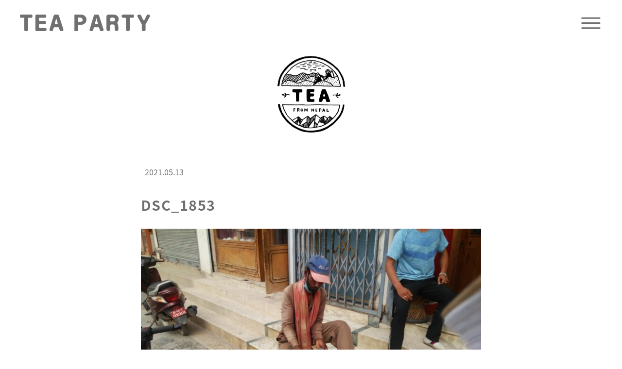

--- FILE ---
content_type: text/html; charset=UTF-8
request_url: https://teaparty-shop.com/747/dsc_1853/
body_size: 11452
content:
<!DOCTYPE html>
<html lang="ja">
<head>


<meta charset="UTF-8">
<meta name="format-detection" content="telephone=no">
<meta name="viewport" content="width=device-width, initial-scale=1">
	<style>img:is([sizes="auto" i], [sizes^="auto," i]) { contain-intrinsic-size: 3000px 1500px }</style>
	
		<!-- All in One SEO 4.9.3 - aioseo.com -->
		<title>DSC_1853 | TEA PARTY・TEA HOUSE cyailam</title>
	<meta name="description" content="DSC_1853" />
	<meta name="robots" content="max-image-preview:large" />
	<meta name="author" content="tmaegawa"/>
	<link rel="canonical" href="https://teaparty-shop.com/747/dsc_1853/" />
	<meta name="generator" content="All in One SEO (AIOSEO) 4.9.3" />
		<meta property="og:locale" content="ja_JP" />
		<meta property="og:site_name" content="TEA PARTY - ほんものの紅茶のお店" />
		<meta property="og:type" content="article" />
		<meta property="og:title" content="DSC_1853 | TEA PARTY・TEA HOUSE cyailam" />
		<meta property="og:url" content="https://teaparty-shop.com/747/dsc_1853/" />
		<meta property="og:image" content="https://teaparty-shop.com/wp/wp-content/uploads/2020/01/top_image06.jpg" />
		<meta property="og:image:secure_url" content="https://teaparty-shop.com/wp/wp-content/uploads/2020/01/top_image06.jpg" />
		<meta property="og:image:width" content="1920" />
		<meta property="og:image:height" content="1209" />
		<meta property="article:published_time" content="2021-05-12T16:15:08+00:00" />
		<meta property="article:modified_time" content="2021-05-12T16:15:08+00:00" />
		<meta name="twitter:card" content="summary" />
		<meta name="twitter:title" content="DSC_1853 | TEA PARTY・TEA HOUSE cyailam" />
		<meta name="twitter:image" content="https://teaparty-shop.com/wp/wp-content/uploads/2020/01/top_image06.jpg" />
		<script type="application/ld+json" class="aioseo-schema">
			{"@context":"https:\/\/schema.org","@graph":[{"@type":"BreadcrumbList","@id":"https:\/\/teaparty-shop.com\/747\/dsc_1853\/#breadcrumblist","itemListElement":[{"@type":"ListItem","@id":"https:\/\/teaparty-shop.com#listItem","position":1,"name":"\u30db\u30fc\u30e0","item":"https:\/\/teaparty-shop.com","nextItem":{"@type":"ListItem","@id":"https:\/\/teaparty-shop.com\/747\/dsc_1853\/#listItem","name":"DSC_1853"}},{"@type":"ListItem","@id":"https:\/\/teaparty-shop.com\/747\/dsc_1853\/#listItem","position":2,"name":"DSC_1853","previousItem":{"@type":"ListItem","@id":"https:\/\/teaparty-shop.com#listItem","name":"\u30db\u30fc\u30e0"}}]},{"@type":"ItemPage","@id":"https:\/\/teaparty-shop.com\/747\/dsc_1853\/#itempage","url":"https:\/\/teaparty-shop.com\/747\/dsc_1853\/","name":"DSC_1853 | TEA PARTY\u30fbTEA HOUSE cyailam","description":"DSC_1853","inLanguage":"ja","isPartOf":{"@id":"https:\/\/teaparty-shop.com\/#website"},"breadcrumb":{"@id":"https:\/\/teaparty-shop.com\/747\/dsc_1853\/#breadcrumblist"},"author":{"@id":"https:\/\/teaparty-shop.com\/author\/tmaegawa\/#author"},"creator":{"@id":"https:\/\/teaparty-shop.com\/author\/tmaegawa\/#author"},"datePublished":"2021-05-13T01:15:08+09:00","dateModified":"2021-05-13T01:15:08+09:00"},{"@type":"Organization","@id":"https:\/\/teaparty-shop.com\/#organization","name":"TEA PARTY\u30fbTEA HOUSE cyailam","description":"\u5fb3\u5cf6\u770c\u5fb3\u5cf6\u5e02\u5357\u672b\u5e83\u753a4-1 \u30a4\u30aa\u30f3\u30e2\u30fc\u30eb\u5fb3\u5cf61F","url":"https:\/\/teaparty-shop.com\/"},{"@type":"Person","@id":"https:\/\/teaparty-shop.com\/author\/tmaegawa\/#author","url":"https:\/\/teaparty-shop.com\/author\/tmaegawa\/","name":"tmaegawa","image":{"@type":"ImageObject","@id":"https:\/\/teaparty-shop.com\/747\/dsc_1853\/#authorImage","url":"https:\/\/secure.gravatar.com\/avatar\/f4dce9ed6ef38eed3d74cd94a92b3d7f00ef0380bdea71434964089067d9f513?s=96&d=mm&r=g","width":96,"height":96,"caption":"tmaegawa"}},{"@type":"WebSite","@id":"https:\/\/teaparty-shop.com\/#website","url":"https:\/\/teaparty-shop.com\/","name":"TEA PARTY\u30fbTEA HOUSE cyailam","description":"\u5fb3\u5cf6\u770c\u5fb3\u5cf6\u5e02\u5357\u672b\u5e83\u753a4-1 \u30a4\u30aa\u30f3\u30e2\u30fc\u30eb\u5fb3\u5cf61F","inLanguage":"ja","publisher":{"@id":"https:\/\/teaparty-shop.com\/#organization"}}]}
		</script>
		<!-- All in One SEO -->

		<!-- This site uses the Google Analytics by MonsterInsights plugin v9.11.1 - Using Analytics tracking - https://www.monsterinsights.com/ -->
							<script src="//www.googletagmanager.com/gtag/js?id=G-9QJE1P92TM"  data-cfasync="false" data-wpfc-render="false" type="text/javascript" async></script>
			<script data-cfasync="false" data-wpfc-render="false" type="text/javascript">
				var mi_version = '9.11.1';
				var mi_track_user = true;
				var mi_no_track_reason = '';
								var MonsterInsightsDefaultLocations = {"page_location":"https:\/\/teaparty-shop.com\/747\/dsc_1853\/"};
								if ( typeof MonsterInsightsPrivacyGuardFilter === 'function' ) {
					var MonsterInsightsLocations = (typeof MonsterInsightsExcludeQuery === 'object') ? MonsterInsightsPrivacyGuardFilter( MonsterInsightsExcludeQuery ) : MonsterInsightsPrivacyGuardFilter( MonsterInsightsDefaultLocations );
				} else {
					var MonsterInsightsLocations = (typeof MonsterInsightsExcludeQuery === 'object') ? MonsterInsightsExcludeQuery : MonsterInsightsDefaultLocations;
				}

								var disableStrs = [
										'ga-disable-G-9QJE1P92TM',
									];

				/* Function to detect opted out users */
				function __gtagTrackerIsOptedOut() {
					for (var index = 0; index < disableStrs.length; index++) {
						if (document.cookie.indexOf(disableStrs[index] + '=true') > -1) {
							return true;
						}
					}

					return false;
				}

				/* Disable tracking if the opt-out cookie exists. */
				if (__gtagTrackerIsOptedOut()) {
					for (var index = 0; index < disableStrs.length; index++) {
						window[disableStrs[index]] = true;
					}
				}

				/* Opt-out function */
				function __gtagTrackerOptout() {
					for (var index = 0; index < disableStrs.length; index++) {
						document.cookie = disableStrs[index] + '=true; expires=Thu, 31 Dec 2099 23:59:59 UTC; path=/';
						window[disableStrs[index]] = true;
					}
				}

				if ('undefined' === typeof gaOptout) {
					function gaOptout() {
						__gtagTrackerOptout();
					}
				}
								window.dataLayer = window.dataLayer || [];

				window.MonsterInsightsDualTracker = {
					helpers: {},
					trackers: {},
				};
				if (mi_track_user) {
					function __gtagDataLayer() {
						dataLayer.push(arguments);
					}

					function __gtagTracker(type, name, parameters) {
						if (!parameters) {
							parameters = {};
						}

						if (parameters.send_to) {
							__gtagDataLayer.apply(null, arguments);
							return;
						}

						if (type === 'event') {
														parameters.send_to = monsterinsights_frontend.v4_id;
							var hookName = name;
							if (typeof parameters['event_category'] !== 'undefined') {
								hookName = parameters['event_category'] + ':' + name;
							}

							if (typeof MonsterInsightsDualTracker.trackers[hookName] !== 'undefined') {
								MonsterInsightsDualTracker.trackers[hookName](parameters);
							} else {
								__gtagDataLayer('event', name, parameters);
							}
							
						} else {
							__gtagDataLayer.apply(null, arguments);
						}
					}

					__gtagTracker('js', new Date());
					__gtagTracker('set', {
						'developer_id.dZGIzZG': true,
											});
					if ( MonsterInsightsLocations.page_location ) {
						__gtagTracker('set', MonsterInsightsLocations);
					}
										__gtagTracker('config', 'G-9QJE1P92TM', {"forceSSL":"true","link_attribution":"true"} );
										window.gtag = __gtagTracker;										(function () {
						/* https://developers.google.com/analytics/devguides/collection/analyticsjs/ */
						/* ga and __gaTracker compatibility shim. */
						var noopfn = function () {
							return null;
						};
						var newtracker = function () {
							return new Tracker();
						};
						var Tracker = function () {
							return null;
						};
						var p = Tracker.prototype;
						p.get = noopfn;
						p.set = noopfn;
						p.send = function () {
							var args = Array.prototype.slice.call(arguments);
							args.unshift('send');
							__gaTracker.apply(null, args);
						};
						var __gaTracker = function () {
							var len = arguments.length;
							if (len === 0) {
								return;
							}
							var f = arguments[len - 1];
							if (typeof f !== 'object' || f === null || typeof f.hitCallback !== 'function') {
								if ('send' === arguments[0]) {
									var hitConverted, hitObject = false, action;
									if ('event' === arguments[1]) {
										if ('undefined' !== typeof arguments[3]) {
											hitObject = {
												'eventAction': arguments[3],
												'eventCategory': arguments[2],
												'eventLabel': arguments[4],
												'value': arguments[5] ? arguments[5] : 1,
											}
										}
									}
									if ('pageview' === arguments[1]) {
										if ('undefined' !== typeof arguments[2]) {
											hitObject = {
												'eventAction': 'page_view',
												'page_path': arguments[2],
											}
										}
									}
									if (typeof arguments[2] === 'object') {
										hitObject = arguments[2];
									}
									if (typeof arguments[5] === 'object') {
										Object.assign(hitObject, arguments[5]);
									}
									if ('undefined' !== typeof arguments[1].hitType) {
										hitObject = arguments[1];
										if ('pageview' === hitObject.hitType) {
											hitObject.eventAction = 'page_view';
										}
									}
									if (hitObject) {
										action = 'timing' === arguments[1].hitType ? 'timing_complete' : hitObject.eventAction;
										hitConverted = mapArgs(hitObject);
										__gtagTracker('event', action, hitConverted);
									}
								}
								return;
							}

							function mapArgs(args) {
								var arg, hit = {};
								var gaMap = {
									'eventCategory': 'event_category',
									'eventAction': 'event_action',
									'eventLabel': 'event_label',
									'eventValue': 'event_value',
									'nonInteraction': 'non_interaction',
									'timingCategory': 'event_category',
									'timingVar': 'name',
									'timingValue': 'value',
									'timingLabel': 'event_label',
									'page': 'page_path',
									'location': 'page_location',
									'title': 'page_title',
									'referrer' : 'page_referrer',
								};
								for (arg in args) {
																		if (!(!args.hasOwnProperty(arg) || !gaMap.hasOwnProperty(arg))) {
										hit[gaMap[arg]] = args[arg];
									} else {
										hit[arg] = args[arg];
									}
								}
								return hit;
							}

							try {
								f.hitCallback();
							} catch (ex) {
							}
						};
						__gaTracker.create = newtracker;
						__gaTracker.getByName = newtracker;
						__gaTracker.getAll = function () {
							return [];
						};
						__gaTracker.remove = noopfn;
						__gaTracker.loaded = true;
						window['__gaTracker'] = __gaTracker;
					})();
									} else {
										console.log("");
					(function () {
						function __gtagTracker() {
							return null;
						}

						window['__gtagTracker'] = __gtagTracker;
						window['gtag'] = __gtagTracker;
					})();
									}
			</script>
							<!-- / Google Analytics by MonsterInsights -->
		<script type="text/javascript">
/* <![CDATA[ */
window._wpemojiSettings = {"baseUrl":"https:\/\/s.w.org\/images\/core\/emoji\/16.0.1\/72x72\/","ext":".png","svgUrl":"https:\/\/s.w.org\/images\/core\/emoji\/16.0.1\/svg\/","svgExt":".svg","source":{"concatemoji":"https:\/\/teaparty-shop.com\/wp\/wp-includes\/js\/wp-emoji-release.min.js?ver=6.8.3"}};
/*! This file is auto-generated */
!function(s,n){var o,i,e;function c(e){try{var t={supportTests:e,timestamp:(new Date).valueOf()};sessionStorage.setItem(o,JSON.stringify(t))}catch(e){}}function p(e,t,n){e.clearRect(0,0,e.canvas.width,e.canvas.height),e.fillText(t,0,0);var t=new Uint32Array(e.getImageData(0,0,e.canvas.width,e.canvas.height).data),a=(e.clearRect(0,0,e.canvas.width,e.canvas.height),e.fillText(n,0,0),new Uint32Array(e.getImageData(0,0,e.canvas.width,e.canvas.height).data));return t.every(function(e,t){return e===a[t]})}function u(e,t){e.clearRect(0,0,e.canvas.width,e.canvas.height),e.fillText(t,0,0);for(var n=e.getImageData(16,16,1,1),a=0;a<n.data.length;a++)if(0!==n.data[a])return!1;return!0}function f(e,t,n,a){switch(t){case"flag":return n(e,"\ud83c\udff3\ufe0f\u200d\u26a7\ufe0f","\ud83c\udff3\ufe0f\u200b\u26a7\ufe0f")?!1:!n(e,"\ud83c\udde8\ud83c\uddf6","\ud83c\udde8\u200b\ud83c\uddf6")&&!n(e,"\ud83c\udff4\udb40\udc67\udb40\udc62\udb40\udc65\udb40\udc6e\udb40\udc67\udb40\udc7f","\ud83c\udff4\u200b\udb40\udc67\u200b\udb40\udc62\u200b\udb40\udc65\u200b\udb40\udc6e\u200b\udb40\udc67\u200b\udb40\udc7f");case"emoji":return!a(e,"\ud83e\udedf")}return!1}function g(e,t,n,a){var r="undefined"!=typeof WorkerGlobalScope&&self instanceof WorkerGlobalScope?new OffscreenCanvas(300,150):s.createElement("canvas"),o=r.getContext("2d",{willReadFrequently:!0}),i=(o.textBaseline="top",o.font="600 32px Arial",{});return e.forEach(function(e){i[e]=t(o,e,n,a)}),i}function t(e){var t=s.createElement("script");t.src=e,t.defer=!0,s.head.appendChild(t)}"undefined"!=typeof Promise&&(o="wpEmojiSettingsSupports",i=["flag","emoji"],n.supports={everything:!0,everythingExceptFlag:!0},e=new Promise(function(e){s.addEventListener("DOMContentLoaded",e,{once:!0})}),new Promise(function(t){var n=function(){try{var e=JSON.parse(sessionStorage.getItem(o));if("object"==typeof e&&"number"==typeof e.timestamp&&(new Date).valueOf()<e.timestamp+604800&&"object"==typeof e.supportTests)return e.supportTests}catch(e){}return null}();if(!n){if("undefined"!=typeof Worker&&"undefined"!=typeof OffscreenCanvas&&"undefined"!=typeof URL&&URL.createObjectURL&&"undefined"!=typeof Blob)try{var e="postMessage("+g.toString()+"("+[JSON.stringify(i),f.toString(),p.toString(),u.toString()].join(",")+"));",a=new Blob([e],{type:"text/javascript"}),r=new Worker(URL.createObjectURL(a),{name:"wpTestEmojiSupports"});return void(r.onmessage=function(e){c(n=e.data),r.terminate(),t(n)})}catch(e){}c(n=g(i,f,p,u))}t(n)}).then(function(e){for(var t in e)n.supports[t]=e[t],n.supports.everything=n.supports.everything&&n.supports[t],"flag"!==t&&(n.supports.everythingExceptFlag=n.supports.everythingExceptFlag&&n.supports[t]);n.supports.everythingExceptFlag=n.supports.everythingExceptFlag&&!n.supports.flag,n.DOMReady=!1,n.readyCallback=function(){n.DOMReady=!0}}).then(function(){return e}).then(function(){var e;n.supports.everything||(n.readyCallback(),(e=n.source||{}).concatemoji?t(e.concatemoji):e.wpemoji&&e.twemoji&&(t(e.twemoji),t(e.wpemoji)))}))}((window,document),window._wpemojiSettings);
/* ]]> */
</script>
<style id='wp-emoji-styles-inline-css' type='text/css'>

	img.wp-smiley, img.emoji {
		display: inline !important;
		border: none !important;
		box-shadow: none !important;
		height: 1em !important;
		width: 1em !important;
		margin: 0 0.07em !important;
		vertical-align: -0.1em !important;
		background: none !important;
		padding: 0 !important;
	}
</style>
<link rel='stylesheet' id='wp-block-library-css' href='https://teaparty-shop.com/wp/wp-includes/css/dist/block-library/style.min.css?ver=6.8.3' type='text/css' media='all' />
<style id='classic-theme-styles-inline-css' type='text/css'>
/*! This file is auto-generated */
.wp-block-button__link{color:#fff;background-color:#32373c;border-radius:9999px;box-shadow:none;text-decoration:none;padding:calc(.667em + 2px) calc(1.333em + 2px);font-size:1.125em}.wp-block-file__button{background:#32373c;color:#fff;text-decoration:none}
</style>
<link rel='stylesheet' id='aioseo/css/src/vue/standalone/blocks/table-of-contents/global.scss-css' href='https://teaparty-shop.com/wp/wp-content/plugins/all-in-one-seo-pack/dist/Lite/assets/css/table-of-contents/global.e90f6d47.css?ver=4.9.3' type='text/css' media='all' />
<style id='safe-svg-svg-icon-style-inline-css' type='text/css'>
.safe-svg-cover{text-align:center}.safe-svg-cover .safe-svg-inside{display:inline-block;max-width:100%}.safe-svg-cover svg{fill:currentColor;height:100%;max-height:100%;max-width:100%;width:100%}

</style>
<style id='global-styles-inline-css' type='text/css'>
:root{--wp--preset--aspect-ratio--square: 1;--wp--preset--aspect-ratio--4-3: 4/3;--wp--preset--aspect-ratio--3-4: 3/4;--wp--preset--aspect-ratio--3-2: 3/2;--wp--preset--aspect-ratio--2-3: 2/3;--wp--preset--aspect-ratio--16-9: 16/9;--wp--preset--aspect-ratio--9-16: 9/16;--wp--preset--color--black: #000000;--wp--preset--color--cyan-bluish-gray: #abb8c3;--wp--preset--color--white: #ffffff;--wp--preset--color--pale-pink: #f78da7;--wp--preset--color--vivid-red: #cf2e2e;--wp--preset--color--luminous-vivid-orange: #ff6900;--wp--preset--color--luminous-vivid-amber: #fcb900;--wp--preset--color--light-green-cyan: #7bdcb5;--wp--preset--color--vivid-green-cyan: #00d084;--wp--preset--color--pale-cyan-blue: #8ed1fc;--wp--preset--color--vivid-cyan-blue: #0693e3;--wp--preset--color--vivid-purple: #9b51e0;--wp--preset--gradient--vivid-cyan-blue-to-vivid-purple: linear-gradient(135deg,rgba(6,147,227,1) 0%,rgb(155,81,224) 100%);--wp--preset--gradient--light-green-cyan-to-vivid-green-cyan: linear-gradient(135deg,rgb(122,220,180) 0%,rgb(0,208,130) 100%);--wp--preset--gradient--luminous-vivid-amber-to-luminous-vivid-orange: linear-gradient(135deg,rgba(252,185,0,1) 0%,rgba(255,105,0,1) 100%);--wp--preset--gradient--luminous-vivid-orange-to-vivid-red: linear-gradient(135deg,rgba(255,105,0,1) 0%,rgb(207,46,46) 100%);--wp--preset--gradient--very-light-gray-to-cyan-bluish-gray: linear-gradient(135deg,rgb(238,238,238) 0%,rgb(169,184,195) 100%);--wp--preset--gradient--cool-to-warm-spectrum: linear-gradient(135deg,rgb(74,234,220) 0%,rgb(151,120,209) 20%,rgb(207,42,186) 40%,rgb(238,44,130) 60%,rgb(251,105,98) 80%,rgb(254,248,76) 100%);--wp--preset--gradient--blush-light-purple: linear-gradient(135deg,rgb(255,206,236) 0%,rgb(152,150,240) 100%);--wp--preset--gradient--blush-bordeaux: linear-gradient(135deg,rgb(254,205,165) 0%,rgb(254,45,45) 50%,rgb(107,0,62) 100%);--wp--preset--gradient--luminous-dusk: linear-gradient(135deg,rgb(255,203,112) 0%,rgb(199,81,192) 50%,rgb(65,88,208) 100%);--wp--preset--gradient--pale-ocean: linear-gradient(135deg,rgb(255,245,203) 0%,rgb(182,227,212) 50%,rgb(51,167,181) 100%);--wp--preset--gradient--electric-grass: linear-gradient(135deg,rgb(202,248,128) 0%,rgb(113,206,126) 100%);--wp--preset--gradient--midnight: linear-gradient(135deg,rgb(2,3,129) 0%,rgb(40,116,252) 100%);--wp--preset--font-size--small: 13px;--wp--preset--font-size--medium: 20px;--wp--preset--font-size--large: 36px;--wp--preset--font-size--x-large: 42px;--wp--preset--spacing--20: 0.44rem;--wp--preset--spacing--30: 0.67rem;--wp--preset--spacing--40: 1rem;--wp--preset--spacing--50: 1.5rem;--wp--preset--spacing--60: 2.25rem;--wp--preset--spacing--70: 3.38rem;--wp--preset--spacing--80: 5.06rem;--wp--preset--shadow--natural: 6px 6px 9px rgba(0, 0, 0, 0.2);--wp--preset--shadow--deep: 12px 12px 50px rgba(0, 0, 0, 0.4);--wp--preset--shadow--sharp: 6px 6px 0px rgba(0, 0, 0, 0.2);--wp--preset--shadow--outlined: 6px 6px 0px -3px rgba(255, 255, 255, 1), 6px 6px rgba(0, 0, 0, 1);--wp--preset--shadow--crisp: 6px 6px 0px rgba(0, 0, 0, 1);}:where(.is-layout-flex){gap: 0.5em;}:where(.is-layout-grid){gap: 0.5em;}body .is-layout-flex{display: flex;}.is-layout-flex{flex-wrap: wrap;align-items: center;}.is-layout-flex > :is(*, div){margin: 0;}body .is-layout-grid{display: grid;}.is-layout-grid > :is(*, div){margin: 0;}:where(.wp-block-columns.is-layout-flex){gap: 2em;}:where(.wp-block-columns.is-layout-grid){gap: 2em;}:where(.wp-block-post-template.is-layout-flex){gap: 1.25em;}:where(.wp-block-post-template.is-layout-grid){gap: 1.25em;}.has-black-color{color: var(--wp--preset--color--black) !important;}.has-cyan-bluish-gray-color{color: var(--wp--preset--color--cyan-bluish-gray) !important;}.has-white-color{color: var(--wp--preset--color--white) !important;}.has-pale-pink-color{color: var(--wp--preset--color--pale-pink) !important;}.has-vivid-red-color{color: var(--wp--preset--color--vivid-red) !important;}.has-luminous-vivid-orange-color{color: var(--wp--preset--color--luminous-vivid-orange) !important;}.has-luminous-vivid-amber-color{color: var(--wp--preset--color--luminous-vivid-amber) !important;}.has-light-green-cyan-color{color: var(--wp--preset--color--light-green-cyan) !important;}.has-vivid-green-cyan-color{color: var(--wp--preset--color--vivid-green-cyan) !important;}.has-pale-cyan-blue-color{color: var(--wp--preset--color--pale-cyan-blue) !important;}.has-vivid-cyan-blue-color{color: var(--wp--preset--color--vivid-cyan-blue) !important;}.has-vivid-purple-color{color: var(--wp--preset--color--vivid-purple) !important;}.has-black-background-color{background-color: var(--wp--preset--color--black) !important;}.has-cyan-bluish-gray-background-color{background-color: var(--wp--preset--color--cyan-bluish-gray) !important;}.has-white-background-color{background-color: var(--wp--preset--color--white) !important;}.has-pale-pink-background-color{background-color: var(--wp--preset--color--pale-pink) !important;}.has-vivid-red-background-color{background-color: var(--wp--preset--color--vivid-red) !important;}.has-luminous-vivid-orange-background-color{background-color: var(--wp--preset--color--luminous-vivid-orange) !important;}.has-luminous-vivid-amber-background-color{background-color: var(--wp--preset--color--luminous-vivid-amber) !important;}.has-light-green-cyan-background-color{background-color: var(--wp--preset--color--light-green-cyan) !important;}.has-vivid-green-cyan-background-color{background-color: var(--wp--preset--color--vivid-green-cyan) !important;}.has-pale-cyan-blue-background-color{background-color: var(--wp--preset--color--pale-cyan-blue) !important;}.has-vivid-cyan-blue-background-color{background-color: var(--wp--preset--color--vivid-cyan-blue) !important;}.has-vivid-purple-background-color{background-color: var(--wp--preset--color--vivid-purple) !important;}.has-black-border-color{border-color: var(--wp--preset--color--black) !important;}.has-cyan-bluish-gray-border-color{border-color: var(--wp--preset--color--cyan-bluish-gray) !important;}.has-white-border-color{border-color: var(--wp--preset--color--white) !important;}.has-pale-pink-border-color{border-color: var(--wp--preset--color--pale-pink) !important;}.has-vivid-red-border-color{border-color: var(--wp--preset--color--vivid-red) !important;}.has-luminous-vivid-orange-border-color{border-color: var(--wp--preset--color--luminous-vivid-orange) !important;}.has-luminous-vivid-amber-border-color{border-color: var(--wp--preset--color--luminous-vivid-amber) !important;}.has-light-green-cyan-border-color{border-color: var(--wp--preset--color--light-green-cyan) !important;}.has-vivid-green-cyan-border-color{border-color: var(--wp--preset--color--vivid-green-cyan) !important;}.has-pale-cyan-blue-border-color{border-color: var(--wp--preset--color--pale-cyan-blue) !important;}.has-vivid-cyan-blue-border-color{border-color: var(--wp--preset--color--vivid-cyan-blue) !important;}.has-vivid-purple-border-color{border-color: var(--wp--preset--color--vivid-purple) !important;}.has-vivid-cyan-blue-to-vivid-purple-gradient-background{background: var(--wp--preset--gradient--vivid-cyan-blue-to-vivid-purple) !important;}.has-light-green-cyan-to-vivid-green-cyan-gradient-background{background: var(--wp--preset--gradient--light-green-cyan-to-vivid-green-cyan) !important;}.has-luminous-vivid-amber-to-luminous-vivid-orange-gradient-background{background: var(--wp--preset--gradient--luminous-vivid-amber-to-luminous-vivid-orange) !important;}.has-luminous-vivid-orange-to-vivid-red-gradient-background{background: var(--wp--preset--gradient--luminous-vivid-orange-to-vivid-red) !important;}.has-very-light-gray-to-cyan-bluish-gray-gradient-background{background: var(--wp--preset--gradient--very-light-gray-to-cyan-bluish-gray) !important;}.has-cool-to-warm-spectrum-gradient-background{background: var(--wp--preset--gradient--cool-to-warm-spectrum) !important;}.has-blush-light-purple-gradient-background{background: var(--wp--preset--gradient--blush-light-purple) !important;}.has-blush-bordeaux-gradient-background{background: var(--wp--preset--gradient--blush-bordeaux) !important;}.has-luminous-dusk-gradient-background{background: var(--wp--preset--gradient--luminous-dusk) !important;}.has-pale-ocean-gradient-background{background: var(--wp--preset--gradient--pale-ocean) !important;}.has-electric-grass-gradient-background{background: var(--wp--preset--gradient--electric-grass) !important;}.has-midnight-gradient-background{background: var(--wp--preset--gradient--midnight) !important;}.has-small-font-size{font-size: var(--wp--preset--font-size--small) !important;}.has-medium-font-size{font-size: var(--wp--preset--font-size--medium) !important;}.has-large-font-size{font-size: var(--wp--preset--font-size--large) !important;}.has-x-large-font-size{font-size: var(--wp--preset--font-size--x-large) !important;}
:where(.wp-block-post-template.is-layout-flex){gap: 1.25em;}:where(.wp-block-post-template.is-layout-grid){gap: 1.25em;}
:where(.wp-block-columns.is-layout-flex){gap: 2em;}:where(.wp-block-columns.is-layout-grid){gap: 2em;}
:root :where(.wp-block-pullquote){font-size: 1.5em;line-height: 1.6;}
</style>
<link rel='stylesheet' id='search-filter-plugin-styles-css' href='https://teaparty-shop.com/wp/wp-content/plugins/search-filter-pro/public/assets/css/search-filter.min.css?ver=2.5.21' type='text/css' media='all' />
<link rel='stylesheet' id='uikit_css-css' href='https://teaparty-shop.com/wp/wp-content/themes/teaparty/uikit/css/uikit.min.css?ver=6.8.3' type='text/css' media='all' />
<link rel='stylesheet' id='style_css-css' href='https://teaparty-shop.com/wp/wp-content/themes/teaparty/css/common.css?ver=20250728033' type='text/css' media='all' />
<script type="text/javascript" src="https://teaparty-shop.com/wp/wp-content/plugins/google-analytics-for-wordpress/assets/js/frontend-gtag.min.js?ver=9.11.1" id="monsterinsights-frontend-script-js" async="async" data-wp-strategy="async"></script>
<script data-cfasync="false" data-wpfc-render="false" type="text/javascript" id='monsterinsights-frontend-script-js-extra'>/* <![CDATA[ */
var monsterinsights_frontend = {"js_events_tracking":"true","download_extensions":"doc,pdf,ppt,zip,xls,docx,pptx,xlsx","inbound_paths":"[{\"path\":\"\\\/go\\\/\",\"label\":\"affiliate\"},{\"path\":\"\\\/recommend\\\/\",\"label\":\"affiliate\"}]","home_url":"https:\/\/teaparty-shop.com","hash_tracking":"false","v4_id":"G-9QJE1P92TM"};/* ]]> */
</script>
<script type="text/javascript" src="https://teaparty-shop.com/wp/wp-content/themes/teaparty/js/jquery-3.3.1.min.js?ver=6.8.3" id="jquery-js"></script>
<script type="text/javascript" id="search-filter-plugin-build-js-extra">
/* <![CDATA[ */
var SF_LDATA = {"ajax_url":"https:\/\/teaparty-shop.com\/wp\/wp-admin\/admin-ajax.php","home_url":"https:\/\/teaparty-shop.com\/","extensions":[]};
/* ]]> */
</script>
<script type="text/javascript" src="https://teaparty-shop.com/wp/wp-content/plugins/search-filter-pro/public/assets/js/search-filter-build.min.js?ver=2.5.21" id="search-filter-plugin-build-js"></script>
<script type="text/javascript" src="https://teaparty-shop.com/wp/wp-content/plugins/search-filter-pro/public/assets/js/chosen.jquery.min.js?ver=2.5.21" id="search-filter-plugin-chosen-js"></script>
<script type="text/javascript" src="https://teaparty-shop.com/wp/wp-content/themes/teaparty/js/common/main.js?ver=20250728033" id="smart-script-js"></script>
<link rel="https://api.w.org/" href="https://teaparty-shop.com/wp-json/" /><link rel="alternate" title="JSON" type="application/json" href="https://teaparty-shop.com/wp-json/wp/v2/media/748" /><link rel="EditURI" type="application/rsd+xml" title="RSD" href="https://teaparty-shop.com/wp/xmlrpc.php?rsd" />
<meta name="generator" content="WordPress 6.8.3" />
<link rel='shortlink' href='https://teaparty-shop.com/?p=748' />
<link rel="alternate" title="oEmbed (JSON)" type="application/json+oembed" href="https://teaparty-shop.com/wp-json/oembed/1.0/embed?url=https%3A%2F%2Fteaparty-shop.com%2F747%2Fdsc_1853%2F" />
<link rel="alternate" title="oEmbed (XML)" type="text/xml+oembed" href="https://teaparty-shop.com/wp-json/oembed/1.0/embed?url=https%3A%2F%2Fteaparty-shop.com%2F747%2Fdsc_1853%2F&#038;format=xml" />
<link rel="apple-touch-icon" sizes="180x180" href="/wp/wp-content/uploads/fbrfg/apple-touch-icon.png">
<link rel="icon" type="image/png" sizes="32x32" href="/wp/wp-content/uploads/fbrfg/favicon-32x32.png">
<link rel="icon" type="image/png" sizes="16x16" href="/wp/wp-content/uploads/fbrfg/favicon-16x16.png">
<link rel="manifest" href="/wp/wp-content/uploads/fbrfg/site.webmanifest">
<link rel="mask-icon" href="/wp/wp-content/uploads/fbrfg/safari-pinned-tab.svg" color="#5bbad5">
<link rel="shortcut icon" href="/wp/wp-content/uploads/fbrfg/favicon.ico">
<meta name="msapplication-TileColor" content="#da532c">
<meta name="msapplication-config" content="/wp/wp-content/uploads/fbrfg/browserconfig.xml">
<meta name="theme-color" content="#000000"></head>
<body>
  
<header >


  <ul id="header">
    <li class="logo lazyload fadein" data-bg="https://teaparty-shop.com/wp/wp-content/uploads/2020/04/header_logo.svg"><a href="https://teaparty-shop.com"></a></li>
    <li class="hum lazyload fadein" data-bg="https://teaparty-shop.com/wp/wp-content/themes/teaparty/img/header/hum.svg"></li>
  </ul>

  <ul id="gnav">
    <li class="close lazyload fadein" data-bg="https://teaparty-shop.com/wp/wp-content/themes/teaparty/img/header/close.svg"></li>
                <li class="onlinestore">
                <a href="https://teaparty-store.com" target="blank">
          オンラインストア        </a>
      </li>
                <li >
                <a href="https://teaparty-shop.com/about_teaparty/" >
          TEAPARTYについて        </a>
      </li>
                <li >
                <a href="https://teaparty-shop.com/about_ilam/" >
          イラム紅茶について        </a>
      </li>
                <li >
                <a href="https://teaparty-shop.com/topics/" >
          トピックス        </a>
      </li>
                <li >
                <a href="/topics/?_sft_category=tea" >
          紅茶のあれこれ        </a>
      </li>
                <li >
                <a href="/topics/?_sft_category=stay" >
          ネパール滞在記        </a>
      </li>
                <li >
                <a href="https://teaparty-store.com/inquiry" target="blank">
          お問い合わせ        </a>
      </li>
        <script>
      $('ul#gnav li.close').click(function(){ $('ul#gnav').slideToggle(); });
      $('ul#header li.hum').click(function(){ $('ul#gnav').slideToggle(); });
    </script>
  </ul>


</header>	
		<div id="single">
			<div class="inner">
			<section>
				<div class="logo lazyload fadein" data-bg="https://teaparty-shop.com/wp/wp-content/themes/teaparty/img/common/logo_scanned_black.svg">
					<a href="https://teaparty-shop.com"></a>
				</div>

				<div class="article">

																	<ul class="meta">
														<li class="date">2021.05.13</li>
						</ul>
						
						<div class="content">
							<h2>DSC_1853</h2>
							<p class="attachment"><a href='https://teaparty-shop.com/wp/wp-content/uploads/2021/05/DSC_1853-scaled.jpg'><img fetchpriority="high" decoding="async" width="720" height="405" src="https://teaparty-shop.com/wp/wp-content/uploads/2021/05/DSC_1853-720x405.jpg" class="attachment-medium size-medium" alt="" srcset="https://teaparty-shop.com/wp/wp-content/uploads/2021/05/DSC_1853-720x405.jpg 720w, https://teaparty-shop.com/wp/wp-content/uploads/2021/05/DSC_1853-1480x833.jpg 1480w, https://teaparty-shop.com/wp/wp-content/uploads/2021/05/DSC_1853-768x432.jpg 768w, https://teaparty-shop.com/wp/wp-content/uploads/2021/05/DSC_1853-1536x864.jpg 1536w, https://teaparty-shop.com/wp/wp-content/uploads/2021/05/DSC_1853-2048x1152.jpg 2048w" sizes="(max-width: 720px) 100vw, 720px" /></a></p>
						</div>

									</div>
								</ul>
			</section>


			
						<h3 class="related">関連記事</h3>
			<ul id="topics" class="related">
																														
								<li class="topic">
									<div class="thumb lazyload fadein" data-bg="https://teaparty-shop.com/wp/wp-content/uploads/2021/04/DSC_1986-720x405.jpg"></div>
									<div class="text">
										
																				<ul class="meta">
											<li class="cat stay">ネパール滞在記</li>											<li class="date">2021.04.14</li>
										</ul>
										<h3 class="title">ネパール買い付け無駄話　~魚~</h3>
										<p class="exc">ネパールで食べ物と言えば、野菜・果物・水牛の肉・鶏肉・卵・ミルクとかですが首都カトマンズの食卓に魚はあまり出てきません。これには理由があ...</p>
										<a href="https://teaparty-shop.com/590/"></a>
									</div>
								</li>
																				 
											
								<li class="topic">
									<div class="thumb lazyload fadein" data-bg="https://teaparty-shop.com/wp/wp-content/uploads/2021/05/1620634551683.jpg"></div>
									<div class="text">
										
																				<ul class="meta">
											<li class="cat stay">ネパール滞在記</li>											<li class="date">2021.05.10</li>
										</ul>
										<h3 class="title">ネパール買い付け無駄話　　ガネーシャ神の好物</h3>
										<p class="exc">世の中にあふれている情報には発信源という物がある。 最初に誰かが言い出した話が上手く広がると、間違っていたり或いはマイナーな物でも主流で...</p>
										<a href="https://teaparty-shop.com/740/"></a>
									</div>
								</li>
																				 
											
								<li class="topic">
									<div class="thumb lazyload fadein" data-bg="https://teaparty-shop.com/wp/wp-content/uploads/2023/07/IMG_20230621_133640-scaled.jpg"></div>
									<div class="text">
										
																				<ul class="meta">
											<li class="cat store">お店のこと</li>											<li class="date">2023.07.21</li>
										</ul>
										<h3 class="title">【徳島の紅茶屋さんから】2023SF新茶入荷。</h3>
										<p class="exc">2023年新茶の購入はこちら https://teaparty-store.com/ こんにちわ、ネパール紅茶をご愛飲の皆様に2023年...</p>
										<a href="https://teaparty-shop.com/804/"></a>
									</div>
								</li>
							</ul>
			
			<p class="backall"><a href="https://teaparty-shop.com/topics">BACK TO ALL</a></p>

		</div>
	</div>
		
<script type="speculationrules">
{"prefetch":[{"source":"document","where":{"and":[{"href_matches":"\/*"},{"not":{"href_matches":["\/wp\/wp-*.php","\/wp\/wp-admin\/*","\/wp\/wp-content\/uploads\/*","\/wp\/wp-content\/*","\/wp\/wp-content\/plugins\/*","\/wp\/wp-content\/themes\/teaparty\/*","\/*\\?(.+)"]}},{"not":{"selector_matches":"a[rel~=\"nofollow\"]"}},{"not":{"selector_matches":".no-prefetch, .no-prefetch a"}}]},"eagerness":"conservative"}]}
</script>
<script type="text/javascript" src="https://teaparty-shop.com/wp/wp-includes/js/jquery/ui/core.min.js?ver=1.13.3" id="jquery-ui-core-js"></script>
<script type="text/javascript" src="https://teaparty-shop.com/wp/wp-includes/js/jquery/ui/datepicker.min.js?ver=1.13.3" id="jquery-ui-datepicker-js"></script>
<script type="text/javascript" id="jquery-ui-datepicker-js-after">
/* <![CDATA[ */
jQuery(function(jQuery){jQuery.datepicker.setDefaults({"closeText":"\u9589\u3058\u308b","currentText":"\u4eca\u65e5","monthNames":["1\u6708","2\u6708","3\u6708","4\u6708","5\u6708","6\u6708","7\u6708","8\u6708","9\u6708","10\u6708","11\u6708","12\u6708"],"monthNamesShort":["1\u6708","2\u6708","3\u6708","4\u6708","5\u6708","6\u6708","7\u6708","8\u6708","9\u6708","10\u6708","11\u6708","12\u6708"],"nextText":"\u6b21","prevText":"\u524d","dayNames":["\u65e5\u66dc\u65e5","\u6708\u66dc\u65e5","\u706b\u66dc\u65e5","\u6c34\u66dc\u65e5","\u6728\u66dc\u65e5","\u91d1\u66dc\u65e5","\u571f\u66dc\u65e5"],"dayNamesShort":["\u65e5","\u6708","\u706b","\u6c34","\u6728","\u91d1","\u571f"],"dayNamesMin":["\u65e5","\u6708","\u706b","\u6c34","\u6728","\u91d1","\u571f"],"dateFormat":"yy\u5e74mm\u6708d\u65e5","firstDay":1,"isRTL":false});});
/* ]]> */
</script>
<script type="text/javascript" src="https://teaparty-shop.com/wp/wp-content/themes/teaparty/uikit/js/uikit.min.js?ver=6.8.3" id="uikit_js-js"></script>
<script type="text/javascript" src="https://teaparty-shop.com/wp/wp-content/themes/teaparty/uikit/js/uikit-icons.min.js?ver=6.8.3" id="uikit_icon_js-js"></script>
<script type="text/javascript" src="https://teaparty-shop.com/wp/wp-content/themes/teaparty/js/lazyload/lazysizes.min.js?ver=6.8.3" id="lazysizes-js"></script>
<script type="text/javascript" src="https://teaparty-shop.com/wp/wp-content/themes/teaparty/js/lazyload/ls.unveilhooks.min.js?ver=6.8.3" id="lazysizes-background-js"></script>
<script type="text/javascript" src="https://teaparty-shop.com/wp/wp-content/themes/teaparty/js/infinite-scroll.pkgd.min.js?ver=6.8.3" id="infinitescroll-js"></script>
<footer class="wrapper">
	<div class="inner">
		<ul>
			<li class="logo lazyload" data-bg="https://teaparty-shop.com/wp/wp-content/uploads/2019/12/logo_scanned_black.svg"><a href="https://teaparty-shop.com"></a></li>
			<li><h1>TEA PARTY・TEA HOUSE cyailam</h1></li>
			<li class="address">徳島県徳島市南末広町4-1 イオンモール徳島1F</li>
			<li class="address">TEL：088-635-9547</li>
			<li class="menu">
				<ul>
										<li><a href="https://www.google.com/search?q=tea%20party&oq=tea+paty&aqs=chrome..69i57.1425j0j7&sourceid=chrome&ie=UTF-8&sxsrf=ACYBGNSM1InL885o43KpvwyaS90VzajUhA:1577472984615&npsic=0&rflfq=1&rlha=0&rllag=34139895,134566217,8689&tbm=lcl&rldimm=8482471510279736850&lqi=Cgl0ZWEgcGFydHlaFgoJdGVhIHBhcnR5Igl0ZWEgcGFydHk&phdesc=FVscL_A0L6k&ved=2ahUKEwjZ4o_nwNbmAhXQAYgKHZviBGkQvS4wAXoECAwQIQ&rldoc=1&tbs=lrf:!1m4!1u3!2m2!3m1!1e1!1m4!1u2!2m2!2m1!1e1!2m1!1e2!2m1!1e3!3sIAE,lf:1,lf_ui:10&rlst=f#rlfi=hd:;si:8482471510279736850,l,Cgl0ZWEgcGFydHlaFgoJdGVhIHBhcnR5Igl0ZWEgcGFydHk,y,FVscL_A0L6k;mv:[[34.22723260000001,134.5771646],[34.052558,134.5024665]];tbs:lrf:!1m4!1u3!2m2!3m1!1e1!1m4!1u2!2m2!2m1!1e1!2m1!1e2!2m1!1e3!3sIAE,lf:1,lf_ui:10" target="blank">ACCESS</a></li>
										<li><a href="https://teaparty-store.com/privacy_policy" target="blank">プライバシーポリシー</a></li>
										<li><a href="https://teaparty-store.com/tokushoho" target="blank">特定商取引法</a></li>
										<li><a href="https://teaparty-store.com/inquiry" target="blank">お問い合わせ</a></li>
									</ul>
			</li>
			<li>
				<ul class="sns">
					<li class="lazyload" data-bg="https://teaparty-shop.com/wp/wp-content/themes/teaparty/img/sns/fb.svg"><a href="https://www.facebook.com/teaparty.shop/" target="blank"></a></li>
					<li class="lazyload" data-bg="https://teaparty-shop.com/wp/wp-content/themes/teaparty/img/sns/insta.svg"><a href="https://www.instagram.com/teapartytokushima/" target="blank"></a></li>
					<li class="lazyload" data-bg="https://teaparty-shop.com/wp/wp-content/themes/teaparty/img/sns/twitter.svg"><a href="https://twitter.com/tea_of_nepal" target="blank"></a></li>
				</ul>
			</li>
			<li><p class="copy">2020.TEAPARTY. ALL RIGHTS RESERVED.</p></li>
		</ul>
	</div>
</footer>

  <script>
  //!-------------------- adobe font
    (function(d) {
      var config = {
        kitId: 'ghf1mlj',
        scriptTimeout: 3000,
        async: true
      },
      h=d.documentElement,t=setTimeout(function(){h.className=h.className.replace(/\bwf-loading\b/g,"")+" wf-inactive";},config.scriptTimeout),tk=d.createElement("script"),f=false,s=d.getElementsByTagName("script")[0],a;h.className+=" wf-loading";tk.src='https://use.typekit.net/'+config.kitId+'.js';tk.async=true;tk.onload=tk.onreadystatechange=function(){a=this.readyState;if(f||a&&a!="complete"&&a!="loaded")return;f=true;clearTimeout(t);try{Typekit.load(config)}catch(e){}};s.parentNode.insertBefore(tk,s)
    })(document);
  </script>

</body>
</html>

--- FILE ---
content_type: text/css
request_url: https://teaparty-shop.com/wp/wp-content/themes/teaparty/css/common.css?ver=20250728033
body_size: 5122
content:
html,body,div,span,applet,object,iframe,h1,h2,h3,h4,h5,h6,p,blockquote,pre,a,abbr,acronym,address,big,cite,code,del,dfn,em,img,ins,kbd,q,s,samp,small,strike,strong,sub,sup,tt,var,dl,dt,dd,ol,ul,li,fieldset,form,label,legend,table,caption,tbody,tfoot,thead,tr,th,td{margin:0;padding:0;border:0;outline:0;font-weight:inherit;font-style:inherit;font-family:inherit;font-size:100%;vertical-align:baseline}body{line-height:1;color:#000;background:#fff}ol,ul{list-style:none}table{border-collapse:separate;border-spacing:0;vertical-align:middle}caption,th,td{text-align:left;font-weight:normal;vertical-align:middle}a img{border:none}*{box-sizing:border-box;-webkit-appearance:none;-moz-appearance:none;appearance:none}.wf-loading{visibility:hidden}.wf-active{visibility:visible}input:focus,select:focus{outline:0}.viewport-height{min-height:740px;height:calc(var(--vh, 1vh) * 100)}@media only screen and (max-width:740px){.viewport-height{min-height:70vh}}.clearfix{clear:both}.lazyload{opacity:0;transition:1s}.fadein{opacity:0;transition:opacity .4s}.fadein.lazyloaded{opacity:1}html{font-size:62.5%}body{max-width:100%;padding:0;margin:0;font-size:1.6rem;font-family:source-han-sans-japanese,sans-serif;color:#707070}@media only screen and (max-width:1025px){body{font-size:1.5rem}}@media only screen and (max-width:740px){body{font-size:1.3rem}}h1,h2,h3{font-family:source-han-sans-japanese,sans-serif;font-weight:700;color:#707070;letter-spacing:.08em}a{tap-highlight-color:rgba(0,0,0,0);text-decoration:none}p{color:#707070}.wrapper{width:100%;display:block;padding:2rem 0;margin:1rem 0;overflow-x:hidden}@media only screen and (max-width:1280px){.wrapper{padding:2rem 1rem}}.inner{max-width:1280px;margin:0 auto;background-color:#fff;padding:2rem}@media only screen and (max-width:740px){.inner{padding:2rem 2rem}}.arrow-container{display:flex;flex-direction:column;justify-content:center;align-items:center;position:absolute;right:4rem;bottom:7rem;z-index:999;cursor:pointer}.arrow{width:2rem;height:2rem;border-bottom:1px solid #fff;border-right:1px solid #fff;transform:rotate(45deg);animation:move 1.3s infinite;margin:-3px}.arrow:nth-child(2){animation-delay:.15s}.arrow:nth-child(3){animation-delay:.3s}header{position:relative;max-width:1920px;margin:0 auto}header.frontpage{position:absolute;z-index:999999;width:100%}header.frontpage ul#header{justify-content:flex-end;padding:2em 2.8em}@media only screen and (max-width:740px){header.frontpage ul#header{padding:2.4em 1.8em}}header.frontpage ul#header li.logo{display:none}header ul#header{display:flex;align-items:center;padding:2rem 4rem;justify-content:space-between}@media only screen and (max-width:740px){header ul#header{padding:2rem 1.5rem}}header ul#header li.logo{width:30%;max-width:270px;background-size:contain;background-position:center center;background-repeat:no-repeat;position:relative;min-width:180px}header ul#header li.logo:after{content:'';display:block;padding-top:20%}header ul#header li.logo a{position:absolute;top:0;left:0;width:100%;height:100%}header ul#header li.hum{width:3em;background-size:contain;background-repeat:no-repeat;background-position:center center;cursor:pointer;min-width:40px}header ul#header li.hum:after{content:'';display:block;padding-top:55%}header ul#gnav{position:absolute;right:0;top:0;padding:8rem 6em 4rem;background-color:rgba(255,255,255,0.95);display:none;z-index:999}header ul#gnav li{margin-bottom:2em;font-size:1.3em}header ul#gnav li.close{position:absolute;width:3rem;height:3rem;right:2.6em;top:3.2rem;background-repeat:no-repeat;background-position:center center;background-size:contain;cursor:pointer}@media only screen and (max-width:740px){header ul#gnav li.close{right:1.6em;top:1.6em}}header ul#gnav li.onlinestore{margin-bottom:1.2em}header ul#gnav li.onlinestore a{display:flex;align-items:center}header ul#gnav li.onlinestore a:before{content:'';display:block;background-image:url("./../img/header/cart_icon.svg");background-size:contain;background-position:center top;background-repeat:no-repeat;margin-right:.5em;height:3rem;width:3rem}header ul#gnav li a{color:#707070;font-weight:700;letter-spacing:.1em;transition:.3s}header ul#gnav li a:hover{text-decoration:none;opacity:.7}div#front-slider{position:relative}div#front-slider:after{content:'';display:block;position:absolute;top:0;left:0;width:100%;height:100%;background-color:rgba(0,0,0,0.3)}div#front-slider ul.uk-slideshow-items li div.image{background-size:cover;background-position:center center;width:100%;transition:.3s}div#front-slider ul.uk-slideshow-nav{position:absolute;bottom:4rem;left:50%;transform:translateX(-50%);z-index:999}@media only screen and (max-width:740px){div#front-slider ul.uk-slideshow-nav{bottom:2rem}}div#front-slider ul.logo{position:absolute;top:15%;left:50%;transform:translateX(-50%);width:12%;z-index:999;text-align:center;min-width:120px}div#front-slider ul.logo #front-logo{margin-bottom:8rem}div#front-slider ul.logo a.stores img{width:40%;max-width:60px}div.card{margin:8rem 0 0;width:100%;overflow:hidden}@media only screen and (max-width:740px){div.card{margin:4rem 0 0}}div.card ul{max-width:1080px;margin:0 auto}div.card ul > li{display:flex;margin-bottom:8rem;justify-content:space-between;align-items:start}@media only screen and (max-width:740px){div.card ul > li{flex-wrap:wrap}}div.card ul > li:last-child{margin-bottom:4rem}@media only screen and (max-width:740px){div.card ul > li:last-child{margin-bottom:0}}div.card ul > li:last-child p.comming{display:none}div.card ul > li p.link{margin-top:1rem;text-align:right}div.card ul > li p.link a{color:#707070;font-size:1.8rem;letter-spacing:2px;text-decoration:none}div.card ul > li div.thumb{width:45%;background-size:cover;background-position:center center}@media only screen and (max-width:740px){div.card ul > li div.thumb{width:100%;margin-top:2rem}}div.card ul > li div.thumb:after{content:'';padding-top:60%;display:block}div.card ul > li div.text{width:50%}@media only screen and (max-width:740px){div.card ul > li div.text{width:100%}}div.card ul > li div.text h3{font-size:1.3em;margin-bottom:2rem;font-weight:bold;position:relative;color:#707070;text-align:left}div.card ul > li div.text h3:after{content:'';display:block;height:1px;background-color:#707070;width:300%;position:absolute;margin:1rem 0;right:0}div.card ul > li div.text p{line-height:2;font-size:1em;text-align:justify}div.card ul > li div.text p.comming{text-align:right;font-style:italic;letter-spacing:2px;margin-top:2rem}div.card ul > li div.text p.comming span{padding:2px}div.card ul > li div.text ul.info{margin-top:2rem}div.card ul > li div.text ul.info li{margin-bottom:.5rem}div.card ul li.even{flex-flow:row-reverse}@media only screen and (max-width:740px){div.card ul li.even{flex-flow:row;flex-wrap:wrap}}div.card ul li.even div.text h3{text-align:right}@media only screen and (max-width:740px){div.card ul li.even div.text h3{text-align:left}}div.card ul li.even div.text h3:after{left:0}a.right-arrow{color:#707070;margin-top:2rem;display:block;text-align:right;font-weight:bold}@media only screen and (max-width:740px){a.right-arrow{margin-bottom:2rem}}a.right-arrow span{display:flex;justify-content:flex-end;align-items:center;font-size:1.8rem}a.right-arrow span:after{content:'';margin-left:1rem;display:block;background-image:url("./../img/common/right-arrow.svg");background-repeat:no-repeat;background-position:center center;width:3rem;height:1rem}div#front-access{margin:8rem 0 0}div#front-store{position:relative}div#front-store div.inner{position:relative;background:none;z-index:2;padding:8rem 2em}@media only screen and (max-width:740px){div#front-store div.inner{padding:4rem 2rem}}div#front-store div.inner:after{content:'';display:block;position:absolute;width:200%;height:100%;background-color:#f8f8f8;top:0;left:-8rem;z-index:1}div#front-store div.inner ul.store-top{display:flex;justify-content:space-between;position:relative;z-index:2;max-width:1080px;margin:2rem auto}@media only screen and (max-width:740px){div#front-store div.inner ul.store-top{flex-wrap:wrap}}div#front-store div.inner ul.store-top li.text{width:50%}@media only screen and (max-width:740px){div#front-store div.inner ul.store-top li.text{width:100%;margin-bottom:2rem}}div#front-store div.inner ul.store-top li.text h3{font-size:2rem;font-weight:bold;margin-bottom:2rem;color:#707070;position:relative}div#front-store div.inner ul.store-top li.text h3:after{content:'';display:block;height:1px;background-color:#707070;width:300%;position:absolute;margin:1rem 0;right:0}div#front-store div.inner ul.store-top li.text p{line-height:2;color:#707070}div#front-store div.inner ul.store-top li.text a{margin:0;color:#707070}div#front-store div.inner ul.store-top li.text a img,div#front-store div.inner ul.store-top li.text a svg{padding:2rem 0;display:block;margin-left:auto;max-width:140px}div#front-store div.inner ul.store-top li.thumb{width:45%;background-position:center center;background-size:cover}@media only screen and (max-width:740px){div#front-store div.inner ul.store-top li.thumb{width:105%;order:1;margin-bottom:2rem}}div#front-store div.inner ul.store-top li.thumb:after{content:'';display:block;padding-top:56.25%}div#front-store div.inner ul.item{position:relative;z-index:2;display:flex;justify-content:space-between;margin-top:4rem}@media only screen and (max-width:740px){div#front-store div.inner ul.item{flex-wrap:wrap}}div#front-store div.inner ul.item li{width:24%;position:relative}@media only screen and (max-width:740px){div#front-store div.inner ul.item li{width:48%;margin-bottom:2rem}}div#front-store div.inner ul.item li div.thumb{width:100%;background-size:cover;background-position:center center;margin-bottom:1rem;background-color:#fff}div#front-store div.inner ul.item li div.thumb:after{content:'';display:block;padding-top:100%}div#front-store div.inner ul.item li h4{font-size:1em;margin-bottom:1rem;line-height:1.8}div#front-store div.inner ul.item li p.price{font-style:italic;text-align:right}div#front-store div.inner ul.item li a.item-link{position:absolute;width:100%;height:100%;top:0;left:0}div#front-illum{background-size:cover;background-position:center center;position:relative;padding:12rem 0;margin-bottom:0}div#front-illum:after{content:'';display:block;width:100%;height:100%;position:absolute;background-color:rgba(0,0,0,0.4);top:0;left:0}div#front-illum div.inner{background:none;z-index:999;position:relative}div#front-illum div.inner ul{max-width:420px;margin:0 auto}div#front-illum div.inner ul h3,div#front-illum div.inner ul p{color:#fff}div#front-illum div.inner ul h3{font-size:2rem;font-weight:bold;text-align:center;margin-bottom:2rem}div#front-illum div.inner ul p{line-height:2;text-align:justify}div#frontTea{overflow:hidden}div#frontTea div.inner{position:relative;background:none;z-index:2;padding:8rem 0}@media only screen and (max-width:740px){div#frontTea div.inner{padding:4rem 2rem}}div#frontTea div.inner:after{content:'';display:block;position:absolute;width:200%;height:100%;background-color:#f8f8f8;top:0;right:-8rem;z-index:1}div#frontTea section{position:relative;z-index:3}div#frontTea section h2{width:50%;font-size:1.3em;margin-bottom:2rem;font-weight:bold;position:relative;color:#707070;text-align:left;margin-left:50%;z-index:2}@media only screen and (max-width:740px){div#frontTea section h2{margin-left:0;margin-top:1em;width:100%}}div#frontTea section h2:after{content:'';display:block;height:.8px;background-color:#707070;width:300%;position:absolute;margin:1rem 0;left:0}div#frontTea section ul#teaTopics{max-width:840px;z-index:2;position:relative;margin:6em auto 4em}@media only screen and (max-width:1025px){div#frontTea section ul#teaTopics{padding:0 2em}}@media only screen and (max-width:740px){div#frontTea section ul#teaTopics{margin:4em auto 2em;padding:0}}div#frontTea section ul#teaTopics li.topic{margin-bottom:2.8em;display:flex;align-items:start;position:relative}div#frontTea section ul#teaTopics li.topic div.thumb{width:30%;background-size:cover;background-position:center center;background-repeat:no-repeat}@media only screen and (max-width:740px){div#frontTea section ul#teaTopics li.topic div.thumb{width:45%}}div#frontTea section ul#teaTopics li.topic div.thumb:after{content:'';display:block;padding-top:65%}@media only screen and (max-width:740px){div#frontTea section ul#teaTopics li.topic div.thumb:after{padding-top:72%}}div#frontTea section ul#teaTopics li.topic div.text{width:70%;padding-left:5%}div#frontTea section ul#teaTopics li.topic div.text h3{margin-bottom:1em;font-size:1.1em}@media only screen and (max-width:740px){div#frontTea section ul#teaTopics li.topic div.text h3{margin-bottom:.5em;font-size:1em}}div#frontTea section ul#teaTopics li.topic div.text p.exc{overflow:hidden;text-overflow:ellipsis;line-height:1.8;font-size:1em;text-align:justify}@media only screen and (max-width:740px){div#frontTea section ul#teaTopics li.topic div.text p.exc{font-size:.8em}}@media only screen and (max-width:740px){div#frontTea section ul#teaTopics li.topic div.text p.link{display:none}}div#frontTea section ul#teaTopics li.topic div.text a.splink{display:none}@media only screen and (max-width:740px){div#frontTea section ul#teaTopics li.topic div.text a.splink{display:block;position:absolute;top:0;left:0;width:100%;height:100%}}div#frontTea section > p.link{text-align:center}div#frontTea section > p.link a{text-align:center;display:inline-block}div#frontTea section > p.link a span{position:relative;letter-spacing:.1em}div#frontTea section > p.link a span:after{position:absolute;left:100%;top:50%;transform:translateY(-50%)}div#page{margin-bottom:12rem}div#page div.logo{width:18rem;background-repeat:no-repeat;background-position:center center;background-size:contain;margin:4rem auto 8rem;position:relative}div#page div.logo:after{content:'';display:block;padding-top:100%}div#page div.logo a{position:absolute;top:0;left:0;width:100%;height:100%}div#page div.article{max-width:840px;margin:0 auto;padding:0 2rem}div#page div.article h1{font-size:3.6rem;font-weight:bold;color:#707070;margin-bottom:4rem}@media only screen and (max-width:740px){div#page div.article h1{font-size:2.4rem}}div#page div.article p{margin-bottom:3rem;font-size:1.8rem;line-height:2;text-align:justify}@media only screen and (max-width:740px){div#page div.article p{font-size:1.6rem}}div#page div.article img{width:100%}div#page div.article ul.items{margin-top:6rem;color:#707070}div#page div.article ul.items > li{margin-bottom:6rem;position:relative}@media only screen and (max-width:740px){div#page div.article ul.items > li{margin-bottom:8rem}}div#page div.article ul.items > li a{position:absolute;top:0;left:0;width:100%;height:100%}div#page div.article ul.items > li ul{display:flex;align-items:center}@media only screen and (max-width:740px){div#page div.article ul.items > li ul{flex-wrap:wrap}}div#page div.article ul.items > li ul li.thumb{width:30%}@media only screen and (max-width:740px){div#page div.article ul.items > li ul li.thumb{width:100%}}div#page div.article ul.items > li ul li.text{width:65%;margin-left:5%;line-height:2;font-size:1.6rem}@media only screen and (max-width:740px){div#page div.article ul.items > li ul li.text{width:100%;margin:0;margin-top:2rem}}div#abpoutFirstView{width:100%;max-width:1920px;margin:0 auto;height:600px;background-size:cover;background-position:center center;position:relative;overflow:hidden}@media only screen and (max-width:860px){div#abpoutFirstView{height:400px}}@media only screen and (max-width:740px){div#abpoutFirstView{height:280px}}div#abpoutFirstView:before{content:'';display:block;height:100%;width:100%;position:absolute;background:rgba(0,0,0,0.3);z-index:3}div#abpoutFirstView ul.title{display:flex;align-items:center;position:absolute;width:100%;top:50%;transform:translateY(-50%);padding-left:10%;z-index:4}div#abpoutFirstView ul.title li.logo{width:30%;max-width:180px;background-size:contain}@media only screen and (max-width:860px){div#abpoutFirstView ul.title li.logo{width:20%}}div#abpoutFirstView ul.title li.logo:after{content:'';display:block;padding-top:112%}div#abpoutFirstView ul.title li.title h2{margin-left:1em;color:#fff;font-size:2.4em}@media only screen and (max-width:740px){div#abpoutFirstView ul.title li.title h2{font-size:1.2em}}div#FirstViewBottom{margin:4em auto}@media only screen and (max-width:740px){div#FirstViewBottom{margin:2em auto}}div#FirstViewBottom div.inner section{max-width:640px;margin:0 auto}div#FirstViewBottom div.inner section h2{text-align:center;font-size:2em}@media only screen and (max-width:740px){div#FirstViewBottom div.inner section h2{font-size:1.4em}}div#FirstViewBottom div.inner section div.text{line-height:1.8;max-width:560px;text-align:justify;margin:2em auto}div#FirstViewBottom div.inner section div.image{background-size:cover;background-position:center center;background-repeat:no-repeat}div#FirstViewBottom div.inner section div.image:after{content:'';display:block;padding-top:56.25%}div#aboutCard{margin:4rem 0}div#daihyo{margin-bottom:4em}div#daihyo h3{text-align:center;font-size:1.4em;margin-bottom:1.4em}div#daihyo ul{max-width:640px;margin:0 auto;display:flex;justify-content:space-between;flex-wrap:wrap}@media only screen and (max-width:740px){div#daihyo ul{padding:0 1rem}}div#daihyo ul li.thumb{width:40%;background-size:cover;background-position:center center}@media only screen and (max-width:740px){div#daihyo ul li.thumb{width:100%;margin:0 auto 2em}}div#daihyo ul li.thumb:after{content:'';display:block;padding-top:100%}div#daihyo ul li.text{width:55%;line-height:2;text-align:justify}@media only screen and (max-width:740px){div#daihyo ul li.text{width:100%}}div#syukaku{padding:0;margin:4em 0}div#syukaku div.inner{padding:0}div#syukaku section{max-width:540px;margin:0 auto}div#syukaku section h3{text-align:center;font-size:1.4em;margin-bottom:2em}@media only screen and (max-width:740px){div#syukaku section h3{font-size:1.2em}}div#syukaku section img,div#syukaku section svg{width:100%}div#syukaku section p{line-height:1.8;font-size:1em;margin:2em 0;padding:0 2rem}div#archive{margin-bottom:4em}ul#topics{display:flex;flex-wrap:wrap;justify-content:space-between;position:relative}ul#topics:after{content:'';display:block;width:30%}ul#topics > li{width:30%;margin-bottom:4em;position:relative}@media only screen and (max-width:860px){ul#topics > li{width:48%}}@media only screen and (max-width:740px){ul#topics > li{margin-bottom:2em}}ul#topics > li div.thumb{width:100%;background-size:cover;background-position:center center;background-repeat:no-repeat}ul#topics > li div.thumb:after{content:'';display:block;padding-top:63%}ul#topics > li ul.meta{margin:1em 0;font-size:.7em;letter-spacing:.1em}@media only screen and (max-width:740px){ul#topics > li ul.meta{flex-wrap:wrap;margin:.5em 0}ul#topics > li ul.meta li.date{order:1;width:100%}ul#topics > li ul.meta li.cat{order:2}}ul#topics > li a{position:absolute;top:0;left:0;width:100%;height:100%}ul#topics > li h3{margin-bottom:1em;font-size:1em;word-break:break-all;overflow:hidden;text-overflow:ellipsis;line-height:20px;max-height:calc(20px * 2)}ul#topics > li p.exc{overflow:hidden;text-overflow:ellipsis;font-size:.9em;line-height:24px;max-height:calc(24px * 3)}@media only screen and (max-width:740px){ul#topics > li p.exc{display:none}}div.postHeading{display:flex;align-items:center;justify-content:space-between;margin:2em 0;flex-wrap:wrap}div.postHeading section{width:30%}@media only screen and (max-width:1025px){div.postHeading section{width:100%;margin-bottom:1em}}div.postHeading section h2{font-size:2em;display:flex;align-items:center}div.postHeading section h2 span{font-size:.5em;font-weight:normal;margin-left:1em}div.postHeading form#search-filter-form-312{width:70%}@media only screen and (max-width:1025px){div.postHeading form#search-filter-form-312{width:100%}}div.postHeading form#search-filter-form-312 > ul li.sf-field-category ul{display:flex;align-items:center;justify-content:flex-end;flex-wrap:wrap}@media only screen and (max-width:1025px){div.postHeading form#search-filter-form-312 > ul li.sf-field-category ul{justify-content:flex-start}}div.postHeading form#search-filter-form-312 > ul li.sf-field-category ul li{display:flex;align-items:center;margin-right:2em;cursor:pointer;line-height:1.8}div.postHeading form#search-filter-form-312 > ul li.sf-field-category ul li.sf-item-0 input[type="radio"]:checked{background-color:#de2c2c;border:0}div.postHeading form#search-filter-form-312 > ul li.sf-field-category ul li.sf-item-4 input[type="radio"]:checked{background-color:#0086c5;border:0}div.postHeading form#search-filter-form-312 > ul li.sf-field-category ul li.sf-item-3 input[type="radio"]:checked{background-color:#396534;border:0}div.postHeading form#search-filter-form-312 > ul li.sf-field-category ul li.sf-item-2 input[type="radio"]:checked{background-color:#d3b249;border:0}div.postHeading form#search-filter-form-312 > ul li.sf-field-category ul input[type="radio"]{border:1px solid #707070;width:1em;height:1em;cursor:pointer;margin:0;border-radius:2px}div.postHeading form#search-filter-form-312 > ul li.sf-field-category ul label{cursor:pointer;padding:0;padding-left:.5em}button.view-more-button{margin:0 auto;display:block;-webkit-appearance:none;-moz-appearance:none;appearance:none;border:0;background:none;cursor:pointer;letter-spacing:2px;font-family:inherit;font-size:1em;font-weight:bold;color:#707070}button.view-more-button:focus{outline:none}button.view-more-button:after{content:'';display:block;width:2rem;height:2rem;background-image:url("./../img/common/bottomArrow.svg");background-size:contain;background-repeat:no-repeat;margin:2rem auto 0}div.page-load-status{text-align:center;margin-top:2rem}span.prev_posts_link a{color:#707070}div#frontTopics{margin:4em 0 6em}@media only screen and (max-width:740px){div#frontTopics{margin:2em 0}}div#frontTopics h2{text-align:center;margin-bottom:1.5em;font-size:2em}div#frontTopics p.link{text-align:center}div#frontTopics p.link a{text-align:center;display:inline-block}div#frontTopics p.link a span{position:relative;letter-spacing:.1em}div#frontTopics p.link a span:after{position:absolute;left:100%;top:50%;transform:translateY(-50%)}div#frontTopics ul#topics{max-width:1080px;margin:0 auto}div#frontTopics ul#topics li.topic:last-child{display:none}@media only screen and (max-width:860px){div#frontTopics ul#topics li.topic:last-child{display:block}}ul.meta{display:flex;margin-bottom:2em}ul.meta li{margin-right:1em;padding:.5em}ul.meta li.tea{background-color:#d3b249;color:#fff}ul.meta li.stay{background-color:#396534;color:#fff}ul.meta li.store{background-color:#0086c5;color:#fff}div#single section{max-width:700px;margin:0 auto;display:block}div#single section div.logo{width:10em;background-repeat:no-repeat;background-position:center center;background-size:contain;margin:0 auto 4em;position:relative}div#single section div.logo:after{content:'';display:block;padding-top:100%}div#single section div.logo a{position:absolute;top:0;left:0;width:100%;height:100%}div#single section div.content h2{font-size:1.8em;margin-bottom:1em;letter-spacing:.05em;line-height:1.4}div#single section div.content h3{font-size:1.4em;margin:3em 0 1em;position:relative;padding-left:1.4em}div#single section div.content h3:before{content:'';display:block;width:.85em;height:.85em;background-image:url("./../img/common/h3.svg");background-repeat:no-repeat;background-position:center center;position:absolute;left:0;top:50%;transform:translateY(-50%)}div#single section div.content p{font-size:1em;line-height:2;margin-bottom:2em;text-align:justify}@media only screen and (max-width:740px){div#single section div.content p{font-size:1.4rem}}div#single section div.content ul li{margin-bottom:2em;line-height:2;border-bottom:1px dashed #eee}div#single section ul.item > li{margin-bottom:2em;position:relative;transition:.2s}div#single section ul.item > li:hover{opacity:.8}div#single section ul.item > li > ul{display:flex;align-items:center}div#single section ul.item > li > ul li.thumb{width:30%;background-size:cover;background-position:center center;background-repeat:no-repeat}div#single section ul.item > li > ul li.thumb:after{content:'';display:block;padding-top:100%}div#single section ul.item > li > ul li.name{width:70%;padding-left:5%;line-height:2}div#single section ul.item > li a{position:absolute;top:0;left:0;width:100%;height:100%}div#single h3.related{text-align:center;font-size:1.6em;margin:6rem 0 2em}div#single ul#topics.related{justify-content:center;margin-bottom:4em}@media only screen and (max-width:740px){div#single ul#topics.related{justify-content:space-between}}div#single ul#topics.related:after{display:none}div#single ul#topics.related li.topic{width:28%;margin:0 2%}@media only screen and (max-width:740px){div#single ul#topics.related li.topic{width:48%;margin:0}div#single ul#topics.related li.topic:nth-child(3){display:none}}div#single p.backall{text-align:center;margin-bottom:4em}div#single p.backall a{color:#707070;font-weight:bold;position:relative;letter-spacing:.1em}div#single p.backall a:before{content:'';display:block;width:2em;height:1em;background-image:url("./../img/common/left-arrow.svg");position:absolute;right:calc(100% + 1em);background-position:center center;background-repeat:no-repeat}footer.wrapper{margin:0;background-color:#f8f8f8}footer.wrapper div.inner{padding:6rem 2rem;background:none}footer.wrapper div.inner > ul{text-align:center;color:#707070}footer.wrapper div.inner > ul li.logo{width:8em;margin:0 auto;background-size:contain;background-position:center center;background-repeat:no-repeat;position:relative}footer.wrapper div.inner > ul li.logo:after{content:'';display:block;padding-top:105%}footer.wrapper div.inner > ul li.logo a{position:absolute;top:0;left:0;width:100%;height:100%}footer.wrapper div.inner > ul h1{font-size:1.4em;margin:1em 0}footer.wrapper div.inner > ul li.menu{margin-top:2em}footer.wrapper div.inner > ul li.menu > ul{display:flex;align-items:center;justify-content:center;flex-wrap:wrap}footer.wrapper div.inner > ul li.menu > ul li{padding:0 1em}@media only screen and (max-width:740px){footer.wrapper div.inner > ul li.menu > ul li{width:100%;margin:1em 0}}footer.wrapper div.inner > ul li.menu > ul li a{font-size:1em;color:#707070;font-weight:bold}footer.wrapper div.inner > ul li.address{font-size:.9em;margin-top:1em}footer.wrapper div.inner > ul p.copy{font-size:.8em}footer.wrapper div.inner ul.sns{display:flex;align-items:center;justify-content:center;margin:4rem 0 2rem}footer.wrapper div.inner ul.sns li{width:3rem;height:3rem;margin:0 1rem;background-size:contain;background-repeat:no-repeat;background-position:center center;position:relative}footer.wrapper div.inner ul.sns li a{display:block;position:absolute;top:0;left:0;width:100%;height:100%}@keyframes move{0%{opacity:0}50%{opacity:1}100%{opacity:0;transform:translateY(1rem) rotate(45deg)}}

--- FILE ---
content_type: application/javascript
request_url: https://teaparty-shop.com/wp/wp-content/themes/teaparty/js/common/main.js?ver=20250728033
body_size: 515
content:

$(function(){
//!--------------------------------- scroll button
$('div.arrow-container').click(function(){
	$("html,body").animate({scrollTop:$(window).height()},800);
});
//!--------------------------------- viewport height
	$('.viewport-height').height($(window).innerHeight());

	var timer = false;
	$(window).resize(function() {
		if (timer !== false) {
			clearTimeout(timer);
		}
		timer = setTimeout(function() {
			
			$('.viewport-height').height($(window).innerHeight());
			

		}, 200);
	});
});

$(window).on('load', function(){
	$('.viewport-height').height($(window).innerHeight());
});

--- FILE ---
content_type: image/svg+xml
request_url: https://teaparty-shop.com/wp/wp-content/uploads/2020/04/header_logo.svg
body_size: 1498
content:
<?xml version="1.0" encoding="UTF-8"?> <svg xmlns="http://www.w3.org/2000/svg" width="271.607" height="34.476" viewBox="0 0 271.607 34.476"><g id="グループ_6" data-name="グループ 6" transform="translate(-434.027 -590.39)"><path id="パス_34" data-name="パス 34" d="M457.968,590.89H436.111a1.584,1.584,0,0,0-1.584,1.583v2.479a1.584,1.584,0,0,0,1.584,1.584h5.906a1.583,1.583,0,0,1,1.584,1.583v24.663a1.583,1.583,0,0,0,1.583,1.584h3.706a1.583,1.583,0,0,0,1.583-1.584V598.119a1.583,1.583,0,0,1,1.583-1.583h5.913a1.583,1.583,0,0,0,1.583-1.584v-2.479A1.583,1.583,0,0,0,457.968,590.89Z" transform="translate(0)" fill="#707070" stroke="#707070" stroke-miterlimit="10" stroke-width="1"></path><path id="パス_35" data-name="パス 35" d="M519,618.769H507.083a1.925,1.925,0,0,1-1.926-1.925v-5.16a1.925,1.925,0,0,1,1.925-1.925h10.7a1.925,1.925,0,0,0,1.925-1.925v-1.795a1.925,1.925,0,0,0-1.925-1.925h-10.7a1.926,1.926,0,0,1-1.926-1.925v-3.734a1.925,1.925,0,0,1,1.925-1.925h11.312a1.925,1.925,0,0,0,1.925-1.925v-1.789a1.925,1.925,0,0,0-1.925-1.925H500.432a1.925,1.925,0,0,0-1.926,1.925V622.44a1.926,1.926,0,0,0,1.926,1.926h18.309a1.925,1.925,0,0,0,1.9-1.646l.256-1.746A1.925,1.925,0,0,0,519,618.769Z" transform="translate(-31.88)" fill="#707070" stroke="#707070" stroke-miterlimit="10" stroke-width="1"></path><path id="パス_36" data-name="パス 36" d="M572.7,592.351a2.105,2.105,0,0,0-2-1.461h-5.742a2.1,2.1,0,0,0-2.009,1.483c-1.617,5.249-6.855,22.505-8.93,29.275a2.1,2.1,0,0,0,2.013,2.718h2.28a2.1,2.1,0,0,0,2.017-1.506l1.467-4.941a2.1,2.1,0,0,1,2.017-1.505h7.944a2.1,2.1,0,0,1,2,1.465l1.6,5.023a2.1,2.1,0,0,0,2,1.465h2.735a2.1,2.1,0,0,0,2-2.749Zm-3.594,18.417h-2.742a2.1,2.1,0,0,1-2.016-2.707c1.4-4.675,2.578-8.864,3.26-11.993h.055c.652,2.689,1.817,6.612,3.455,11.977A2.107,2.107,0,0,1,569.109,610.768Z" transform="translate(-57.908)" fill="#707070" stroke="#707070" stroke-miterlimit="10" stroke-width="1"></path><path id="パス_37" data-name="パス 37" d="M651.119,590.89H639.071a.28.28,0,0,0-.28.28v32.915a.28.28,0,0,0,.28.28h6.27a.28.28,0,0,0,.28-.28V611.727a.28.28,0,0,1,.28-.28h4.638c7.272,0,12.394-3.588,12.394-10.547C662.932,594.121,657.415,590.89,651.119,590.89Zm4.624,12.076c-.694,2.232-2.722,3.1-5.634,3.1H645.9a.28.28,0,0,1-.28-.28v-9.2a.28.28,0,0,1,.28-.28h4.745A5.237,5.237,0,0,1,655.742,602.966Z" transform="translate(-90.564)" fill="#707070" stroke="#707070" stroke-miterlimit="10" stroke-width="1"></path><path id="パス_38" data-name="パス 38" d="M712.085,592.19a1.874,1.874,0,0,0-1.784-1.3H704.22a1.868,1.868,0,0,0-1.788,1.317c-1.577,5.117-7.042,23.122-9.072,29.738a1.872,1.872,0,0,0,1.792,2.421h2.766a1.874,1.874,0,0,0,1.8-1.341l1.565-5.271a1.874,1.874,0,0,1,1.8-1.341h8.285a1.873,1.873,0,0,1,1.784,1.3l1.706,5.344a1.873,1.873,0,0,0,1.785,1.3h3.221a1.874,1.874,0,0,0,1.783-2.447Zm-3.231,18.578H705.49a1.874,1.874,0,0,1-1.794-2.413c1.435-4.794,2.652-9.092,3.348-12.287h.055c.665,2.739,1.861,6.758,3.547,12.277A1.875,1.875,0,0,1,708.854,610.768Z" transform="translate(-113.588)" fill="#707070" stroke="#707070" stroke-miterlimit="10" stroke-width="1"></path><path id="パス_39" data-name="パス 39" d="M782.719,605.752a8.041,8.041,0,0,0,2.051-5.808c0-5.919-4.516-9.054-10.835-9.054H763.5a3.2,3.2,0,0,0-3.2,3.2v27.077a3.2,3.2,0,0,0,3.2,3.2h.3a3.2,3.2,0,0,0,3.2-3.2v-7.431a3.2,3.2,0,0,1,3.2-3.2h1.355c4.373,0,5.768,1.344,5.768,5.175v.882c0,2,.033,3.559.123,4.8a3.2,3.2,0,0,0,3.192,2.977h.369a3.2,3.2,0,0,0,3.193-3.4c-.078-1.314-.121-2.766-.121-4.255v-.87a9.58,9.58,0,0,0-1.518-5.9A3.223,3.223,0,0,1,782.719,605.752Zm-10.624-.634h-1.9a3.2,3.2,0,0,1-3.2-3.2v-2.412a3.2,3.2,0,0,1,3.2-3.2h2.835c2.736,0,4.975,1.141,4.975,4.238C778.009,604.249,775.338,605.119,772.095,605.119Z" transform="translate(-145.244)" fill="#707070" stroke="#707070" stroke-miterlimit="10" stroke-width="1"></path><path id="パス_40" data-name="パス 40" d="M839.528,590.89H819.1a2.3,2.3,0,0,0-2.3,2.3v1.047a2.3,2.3,0,0,0,2.3,2.3h4.476a2.3,2.3,0,0,1,2.3,2.3v23.233a2.3,2.3,0,0,0,2.3,2.3h2.275a2.3,2.3,0,0,0,2.3-2.3V598.834a2.3,2.3,0,0,1,2.3-2.3h4.482a2.3,2.3,0,0,0,2.3-2.3v-1.048A2.3,2.3,0,0,0,839.528,590.89Z" transform="translate(-170.097)" fill="#707070" stroke="#707070" stroke-miterlimit="10" stroke-width="1"></path><path id="パス_41" data-name="パス 41" d="M897.207,590.89h-2.142a2.145,2.145,0,0,0-1.94,1.229c-1.415,2.987-2.953,6.139-4.429,9.239a2.142,2.142,0,0,1-3.867.008c-1.341-2.8-2.958-6.189-4.392-9.244a2.142,2.142,0,0,0-1.941-1.231h-2.739a2.146,2.146,0,0,0-1.892,3.16l8.9,16.618a1.9,1.9,0,0,1,.287,1.082v10.469a2.147,2.147,0,0,0,2.147,2.147h2.531a2.146,2.146,0,0,0,2.146-2.147V611.552a1.744,1.744,0,0,1,.276-1.028l8.942-16.463A2.146,2.146,0,0,0,897.207,590.89Z" transform="translate(-194.245)" fill="#707070" stroke="#707070" stroke-miterlimit="10" stroke-width="1"></path></g></svg> 

--- FILE ---
content_type: image/svg+xml
request_url: https://teaparty-shop.com/wp/wp-content/themes/teaparty/img/common/logo_scanned_black.svg
body_size: 215517
content:
<svg xmlns="http://www.w3.org/2000/svg" xmlns:xlink="http://www.w3.org/1999/xlink" width="122" height="138" viewBox="0 0 122 138">
  <defs>
    <pattern id="pattern" preserveAspectRatio="none" width="100%" height="100%" viewBox="0 0 1000 1126">
      <image width="1000" height="1126" xlink:href="[data-uri]"/>
    </pattern>
  </defs>
  <rect id="logo_scanned_black" width="122" height="138" rx="51" fill="url(#pattern)"/>
</svg>


--- FILE ---
content_type: image/svg+xml
request_url: https://teaparty-shop.com/wp/wp-content/themes/teaparty/img/header/hum.svg
body_size: 272
content:
<svg xmlns="http://www.w3.org/2000/svg" xmlns:xlink="http://www.w3.org/1999/xlink" width="70.299" height="43" viewBox="0 0 70.299 43">
  <defs>
    <clipPath id="clip-path">
      <rect width="70.299" height="43" fill="none"/>
    </clipPath>
  </defs>
  <g id="リピートグリッド_6" data-name="リピートグリッド 6" clip-path="url(#clip-path)">
    <g transform="translate(-1824.201 -35.134)">
      <path id="パス_23" data-name="パス 23" d="M3905.2,25.634h60.3" transform="translate(-2077 15)" fill="none" stroke="#707070" stroke-linecap="round" stroke-width="5"/>
    </g>
    <g transform="translate(-1824.201 -18.134)">
      <path id="パス_23-2" data-name="パス 23" d="M3905.2,25.634h60.3" transform="translate(-2077 15)" fill="none" stroke="#707070" stroke-linecap="round" stroke-width="5"/>
    </g>
    <g transform="translate(-1824.201 -1.134)">
      <path id="パス_23-3" data-name="パス 23" d="M3905.2,25.634h60.3" transform="translate(-2077 15)" fill="none" stroke="#707070" stroke-linecap="round" stroke-width="5"/>
    </g>
  </g>
</svg>


--- FILE ---
content_type: image/svg+xml
request_url: https://teaparty-shop.com/wp/wp-content/themes/teaparty/img/common/left-arrow.svg
body_size: 407
content:
<?xml version="1.0" encoding="utf-8"?>
<!-- Generator: Adobe Illustrator 24.1.1, SVG Export Plug-In . SVG Version: 6.00 Build 0)  -->
<svg version="1.1" id="レイヤー_1" xmlns="http://www.w3.org/2000/svg" xmlns:xlink="http://www.w3.org/1999/xlink" x="0px"
	 y="0px" viewBox="0 0 49.7 12.1" style="enable-background:new 0 0 49.7 12.1;" xml:space="preserve">
<style type="text/css">
	.st0{fill:#707070;}
</style>
<polygon class="st0" points="0,12.1 49.7,12.1 49.7,11.1 2.4,11.1 12.8,0.7 12.1,0 "/>
</svg>
